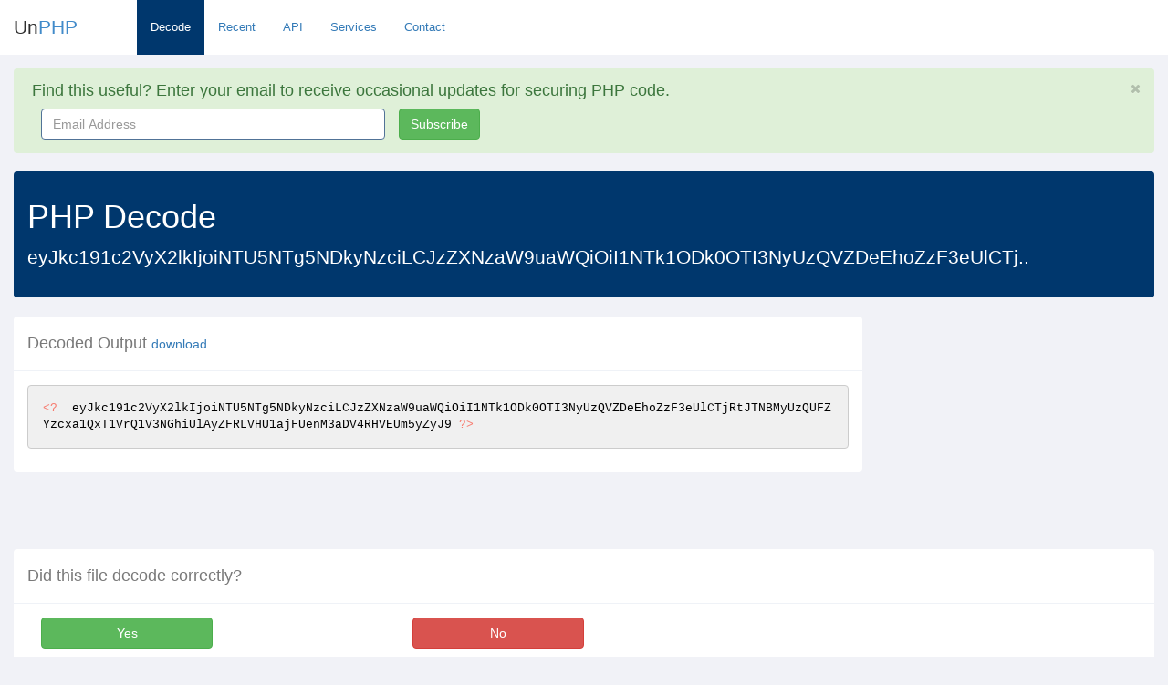

--- FILE ---
content_type: text/html; charset=utf-8
request_url: https://www.google.com/recaptcha/api2/aframe
body_size: 223
content:
<!DOCTYPE HTML><html><head><meta http-equiv="content-type" content="text/html; charset=UTF-8"></head><body><script nonce="LLFg51wcllCva4KC1mArTw">/** Anti-fraud and anti-abuse applications only. See google.com/recaptcha */ try{var clients={'sodar':'https://pagead2.googlesyndication.com/pagead/sodar?'};window.addEventListener("message",function(a){try{if(a.source===window.parent){var b=JSON.parse(a.data);var c=clients[b['id']];if(c){var d=document.createElement('img');d.src=c+b['params']+'&rc='+(localStorage.getItem("rc::a")?sessionStorage.getItem("rc::b"):"");window.document.body.appendChild(d);sessionStorage.setItem("rc::e",parseInt(sessionStorage.getItem("rc::e")||0)+1);localStorage.setItem("rc::h",'1768858760033');}}}catch(b){}});window.parent.postMessage("_grecaptcha_ready", "*");}catch(b){}</script></body></html>